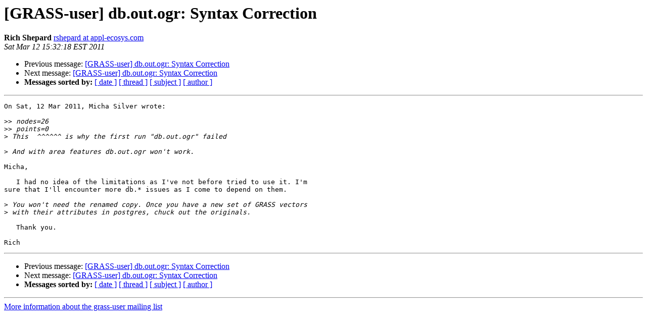

--- FILE ---
content_type: text/html
request_url: https://lists.osgeo.org/pipermail/grass-user/2011-March/059924.html
body_size: 1073
content:
<!DOCTYPE HTML PUBLIC "-//W3C//DTD HTML 3.2//EN">
<HTML>
 <HEAD>
   <TITLE> [GRASS-user] db.out.ogr: Syntax Correction
   </TITLE>
   <LINK REL="Index" HREF="index.html" >
   <LINK REL="made" HREF="mailto:grass-user%40lists.osgeo.org?Subject=%5BGRASS-user%5D%20db.out.ogr%3A%20Syntax%20Correction&In-Reply-To=4D7BB864.1080308%40arava.co.il">
   <META NAME="robots" CONTENT="index,nofollow">
   <META http-equiv="Content-Type" content="text/html; charset=us-ascii">
   <LINK REL="Previous"  HREF="059922.html">
   <LINK REL="Next"  HREF="059930.html">
 </HEAD>
 <BODY BGCOLOR="#ffffff">
   <H1>[GRASS-user] db.out.ogr: Syntax Correction</H1>
    <B>Rich Shepard</B> 
    <A HREF="mailto:grass-user%40lists.osgeo.org?Subject=%5BGRASS-user%5D%20db.out.ogr%3A%20Syntax%20Correction&In-Reply-To=4D7BB864.1080308%40arava.co.il"
       TITLE="[GRASS-user] db.out.ogr: Syntax Correction">rshepard at appl-ecosys.com
       </A><BR>
    <I>Sat Mar 12 15:32:18 EST 2011</I>
    <P><UL>
        <LI>Previous message: <A HREF="059922.html">[GRASS-user] db.out.ogr: Syntax Correction
</A></li>
        <LI>Next message: <A HREF="059930.html">[GRASS-user] db.out.ogr: Syntax Correction
</A></li>
         <LI> <B>Messages sorted by:</B> 
              <a href="date.html#59924">[ date ]</a>
              <a href="thread.html#59924">[ thread ]</a>
              <a href="subject.html#59924">[ subject ]</a>
              <a href="author.html#59924">[ author ]</a>
         </LI>
       </UL>
    <HR>  
<!--beginarticle-->
<PRE>On Sat, 12 Mar 2011, Micha Silver wrote:

&gt;&gt;<i> nodes=26
</I>&gt;&gt;<i> points=0
</I>&gt;<i> This  ^^^^^^ is why the first run &quot;db.out.ogr&quot; failed
</I>
&gt;<i> And with area features db.out.ogr won't work.
</I>
Micha,

   I had no idea of the limitations as I've not before tried to use it. I'm
sure that I'll encounter more db.* issues as I come to depend on them.

&gt;<i> You won't need the renamed copy. Once you have a new set of GRASS vectors
</I>&gt;<i> with their attributes in postgres, chuck out the originals.
</I>
   Thank you.

Rich
</PRE>







<!--endarticle-->
    <HR>
    <P><UL>
        <!--threads-->
	<LI>Previous message: <A HREF="059922.html">[GRASS-user] db.out.ogr: Syntax Correction
</A></li>
	<LI>Next message: <A HREF="059930.html">[GRASS-user] db.out.ogr: Syntax Correction
</A></li>
         <LI> <B>Messages sorted by:</B> 
              <a href="date.html#59924">[ date ]</a>
              <a href="thread.html#59924">[ thread ]</a>
              <a href="subject.html#59924">[ subject ]</a>
              <a href="author.html#59924">[ author ]</a>
         </LI>
       </UL>

<hr>
<a href="http://lists.osgeo.org/mailman/listinfo/grass-user">More information about the grass-user
mailing list</a><br>
</body></html>
